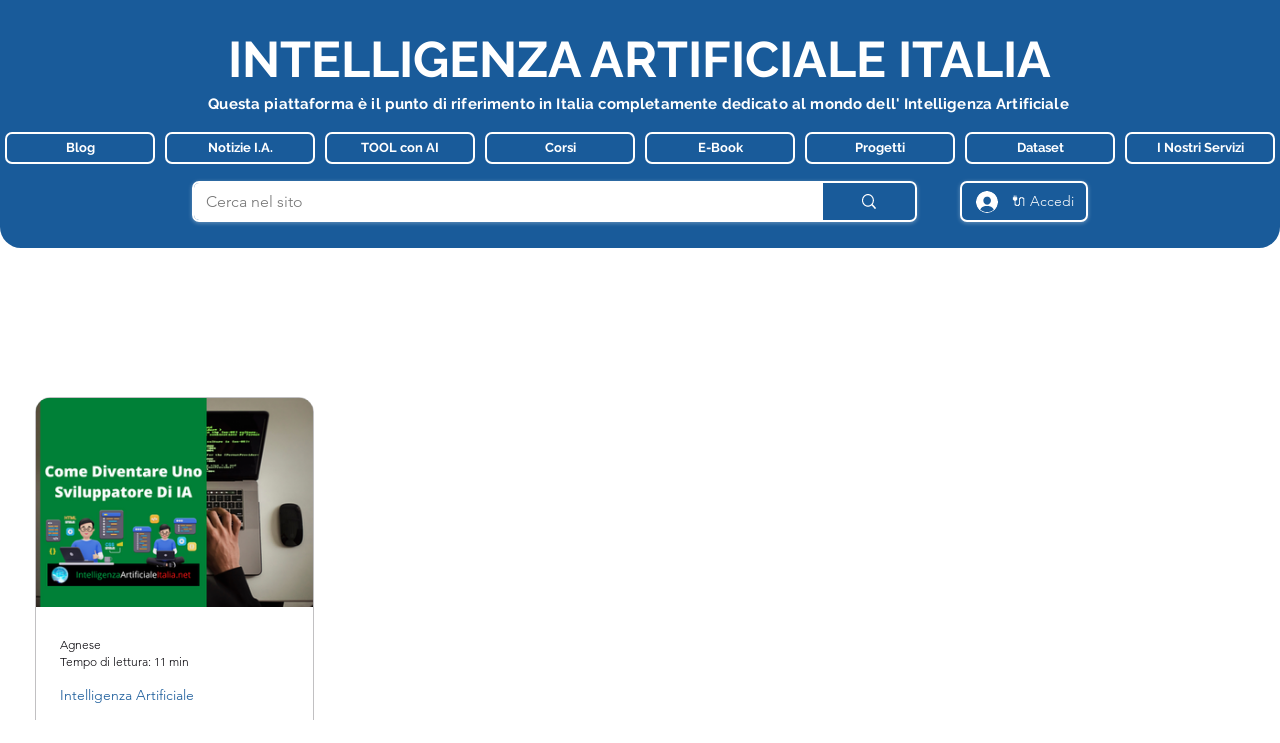

--- FILE ---
content_type: text/html; charset=utf-8
request_url: https://www.google.com/recaptcha/api2/aframe
body_size: 258
content:
<!DOCTYPE HTML><html><head><meta http-equiv="content-type" content="text/html; charset=UTF-8"></head><body><script nonce="ik2us-LbyIua_SVa6KWyFQ">/** Anti-fraud and anti-abuse applications only. See google.com/recaptcha */ try{var clients={'sodar':'https://pagead2.googlesyndication.com/pagead/sodar?'};window.addEventListener("message",function(a){try{if(a.source===window.parent){var b=JSON.parse(a.data);var c=clients[b['id']];if(c){var d=document.createElement('img');d.src=c+b['params']+'&rc='+(localStorage.getItem("rc::a")?sessionStorage.getItem("rc::b"):"");window.document.body.appendChild(d);sessionStorage.setItem("rc::e",parseInt(sessionStorage.getItem("rc::e")||0)+1);localStorage.setItem("rc::h",'1769427566846');}}}catch(b){}});window.parent.postMessage("_grecaptcha_ready", "*");}catch(b){}</script></body></html>

--- FILE ---
content_type: text/css; charset=utf-8
request_url: https://www.intelligenzaartificialeitalia.net/_serverless/pro-gallery-css-v4-server/layoutCss?ver=2&id=pro-blog&items=0_1200_800&container=397_1210_578.75_720&options=gallerySizeType:px%7CgallerySizePx:292%7CimageMargin:32%7CisRTL:false%7CgalleryLayout:2%7CtitlePlacement:SHOW_BELOW%7CcubeRatio:1.3333333333333333%7CisVertical:true%7CtextBoxHeight:350
body_size: -243
content:
#pro-gallery-pro-blog [data-hook="item-container"][data-idx="0"].gallery-item-container{opacity: 1 !important;display: block !important;transition: opacity .2s ease !important;top: 0px !important;left: 0px !important;right: auto !important;height: 559px !important;width: 279px !important;} #pro-gallery-pro-blog [data-hook="item-container"][data-idx="0"] .gallery-item-common-info-outer{height: 350px !important;} #pro-gallery-pro-blog [data-hook="item-container"][data-idx="0"] .gallery-item-common-info{height: 350px !important;width: 100% !important;} #pro-gallery-pro-blog [data-hook="item-container"][data-idx="0"] .gallery-item-wrapper{width: 279px !important;height: 209px !important;margin: 0 !important;} #pro-gallery-pro-blog [data-hook="item-container"][data-idx="0"] .gallery-item-content{width: 279px !important;height: 209px !important;margin: 0px 0px !important;opacity: 1 !important;} #pro-gallery-pro-blog [data-hook="item-container"][data-idx="0"] .gallery-item-hover{width: 279px !important;height: 209px !important;opacity: 1 !important;} #pro-gallery-pro-blog [data-hook="item-container"][data-idx="0"] .item-hover-flex-container{width: 279px !important;height: 209px !important;margin: 0px 0px !important;opacity: 1 !important;} #pro-gallery-pro-blog [data-hook="item-container"][data-idx="0"] .gallery-item-wrapper img{width: 100% !important;height: 100% !important;opacity: 1 !important;} #pro-gallery-pro-blog .pro-gallery-prerender{height:558.5px !important;}#pro-gallery-pro-blog {height:558.5px !important; width:1210px !important;}#pro-gallery-pro-blog .pro-gallery-margin-container {height:558.5px !important;}#pro-gallery-pro-blog .pro-gallery {height:558.5px !important; width:1210px !important;}#pro-gallery-pro-blog .pro-gallery-parent-container {height:558.5px !important; width:1242px !important;}